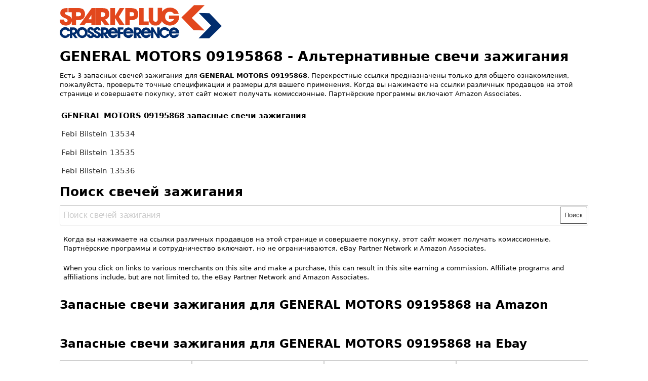

--- FILE ---
content_type: text/html; charset=utf-8
request_url: https://www.google.com/recaptcha/api2/aframe
body_size: 269
content:
<!DOCTYPE HTML><html><head><meta http-equiv="content-type" content="text/html; charset=UTF-8"></head><body><script nonce="rZm5CMWW7lWhXhbKLOTFiQ">/** Anti-fraud and anti-abuse applications only. See google.com/recaptcha */ try{var clients={'sodar':'https://pagead2.googlesyndication.com/pagead/sodar?'};window.addEventListener("message",function(a){try{if(a.source===window.parent){var b=JSON.parse(a.data);var c=clients[b['id']];if(c){var d=document.createElement('img');d.src=c+b['params']+'&rc='+(localStorage.getItem("rc::a")?sessionStorage.getItem("rc::b"):"");window.document.body.appendChild(d);sessionStorage.setItem("rc::e",parseInt(sessionStorage.getItem("rc::e")||0)+1);localStorage.setItem("rc::h",'1768986873402');}}}catch(b){}});window.parent.postMessage("_grecaptcha_ready", "*");}catch(b){}</script></body></html>